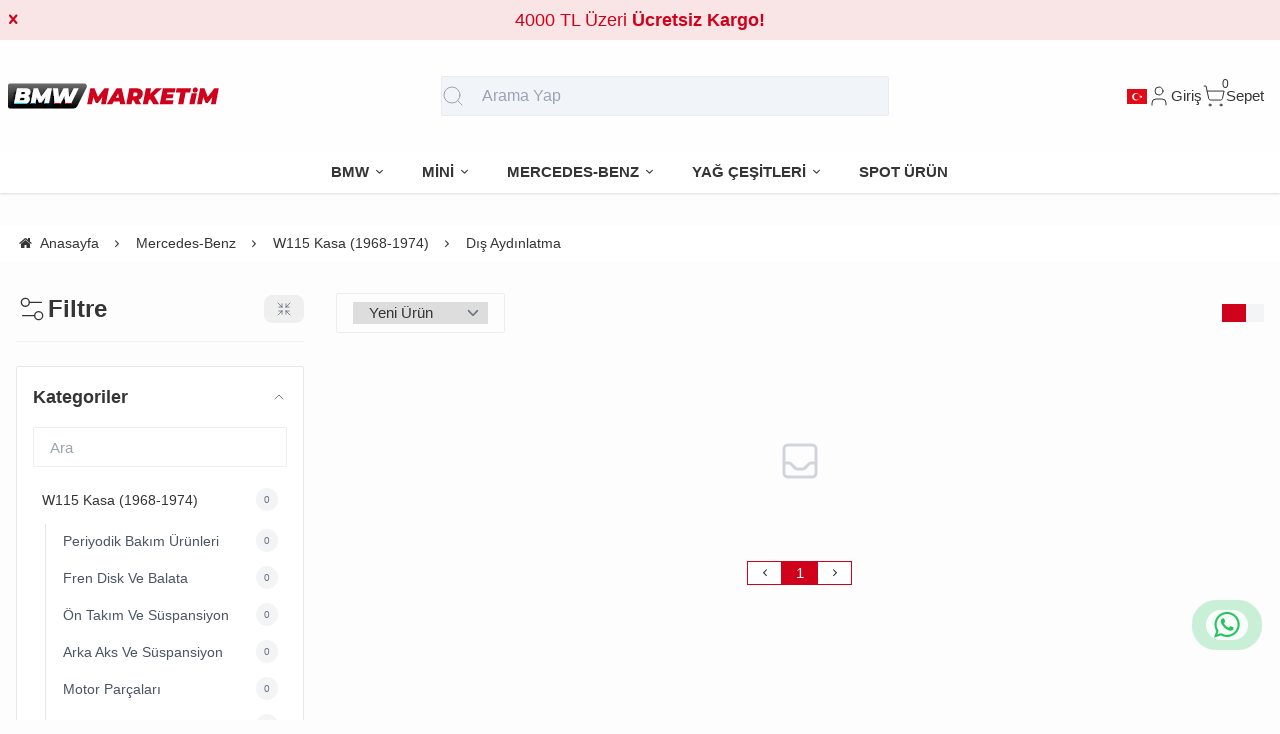

--- FILE ---
content_type: text/html; charset=UTF-8
request_url: https://www.bmwmarketim.com/dis-aydinlatma-38
body_size: 98731
content:
<!DOCTYPE html>
<html xmlns="http://www.w3.org/1999/xhtml" lang="tr" >

<head>
    <meta http-equiv="content-type" content="text/html; charset=utf-8" />
    <meta name="viewport" content="width=device-width, maximum-scale=1, minimum-scale=1, initial-scale=1, user-scalable=no" />
    <link href="/favicon.ico" rel="shortcut icon" />
    <link href="/service/loader/compressed/css/4/tr.css?rev=3262-575333" rel="stylesheet" />
    <title>Dış Aydınlatma - Bmw Marketim</title>
<meta name="keywords" content="Dış,Aydınlatma">
<meta name="description" content="Dış Aydınlatma">
<meta name="robots" content="index,follow">
<link rel="canonical" href="https://www.bmwmarketim.com/dis-aydinlatma-38" />
<meta property="og:image" content=""/>
            <meta property="og:image:width" content="300" />
        <meta property="og:image:height" content="300" />
        <meta property="og:type" content="website" />
        <meta property="og:title" content="" />
        <meta property="og:description" content="" />  
        <meta property="og:url" content="https://www.bmwmarketim.com/dis-aydinlatma-38" />
        <meta property="og:site_name" content="https://www.bmwmarketim.com" />
<meta name="google-site-verification" content="UR9f923dSh5qjS8Yvp9vL1X4kOfbUNqNuF1b10rj0CA" /><meta http-equiv="x-dns-prefetch-control" content="on" />
<link rel="dns-prefetch" href="https://cdn.eticaret.shop" />
    <link href="/data/image/setting/apple-touch-icon.png?rev=3262-575333" rel="icon" />
    <link href="/data/image/setting/apple-touch-icon.png?rev=3262-575333" rel="apple-touch-icon" />
        <script>
        var ON_PAGE_READY = [];
        var LANGUAGE = 'tr';
        var PAGE = {
            ID: parseInt("4"),
            TYPE: 'category',
            TABLE_ID: '2249',
            LINK: 'dis-aydinlatma-38'
        };
        var MEMBER = {
            ID: parseInt('0'),
            FULLNAME: '',
            EMAIL: '',
            CART_COUNT: parseInt('0'),
            IS_ADMIN: false        };
        var FLASH_MESSAGE = [];
        var SEP_THO = '.';
        var SEP_DEC = ',';
        var DEC_LENGTH = 2;
        var SCREEN_WIDTH = Math.max(window.screen.width, window.screen.availWidth);
        var SCREEN_SIZE = 'xs';
        if (SCREEN_WIDTH > 1023) {
            SCREEN_SIZE = 'lg';
        } else if (SCREEN_WIDTH > 639) {
            SCREEN_SIZE = 'sm';
        }
        var PHP_SIZE = 'lg';
        var IS_MOBILE = 0;
    </script>
</head>

<body class="body-tr">
    <div id="content" class="content-tr"><div class="w-full row-14 " ><div class="grid grid-cols-12 gap-4 md:gap-8 items-start"><div class="flex flex-wrap col-span-12">
<div id="block-1" class="w-full flex flex-wrap  block-wrapper page-block-1 page-rel-1  theme-default folder-header tpl-default e-default-default"><header class="w-full flex flex-wrap inset-x-0 shadow  mb-4 md:mb-8  z-40 bg-white/75 hover:bg-white group/header  sticky-header ">
            <div class="w-full bg-primary/10 text-primary relative hidden group-[.scrolled]/header:hidden text-base lg:text-lg" data-cookie-name="announcement">
            <div class="container">
                <div id="announcement-1" class="swiper" data-toggle="swiper" data-perview="all:1" data-margin="all:1" data-speed="1000" data-delay="5000">
                    <div class="swiper-wrapper">
                                                    <a href="bmw-5-serisi-f10-kasa-kalorifer-orta-havalandirma-izgarasi-ithal" class="py-1 md:py-1.5 swiper-slide inline-block text-center">
                                4000 TL Üzeri <b>Ücretsiz Kargo!</b>                            </a>
                                            </div>
                </div>
            </div>
            <div class="absolute end-4 inset-y-0 flex items-center justify-center cursor-pointer aspect-square z-10" data-toggle="set-cookie" data-time="1" data-value="1" data-target="announcement"> <i class="i-times"></i>
            </div>
        </div>
        <section class="w-full header-top z-10">
        <div class="container relative mx-auto flex flex-wrap md:flex-nowrap gap-x-2 md:gap-4 items-center justify-between p-2 group-[.scrolled]/header:!p-1">
            <span class="hamburger cursor-pointer md:!hidden" data-drawer-target="#drawer-mobile-menu">
                <i class="i-menu text-2xl"></i>
            </span>
            <a class="logo flex h-10 max-w-[130px] md:max-w-full md:h-20 lg:h-24  group-[.scrolled]/header:!h-16 duration-100" href="/" aria-label="system logo">
                <img src="/data/image/setting/logo.svg" alt="Logo" width="211" height="26">
            </a>
            <div class="relative w-full order-last md:order-none  hidden md:flex md:w-[555px]" id="search-wrapper" v-cloak>
                <div class="relative md:max-w-md mx-auto w-full">
                    <i class="z-10 absolute inset-y-0 start-3 flex items-center pointer-events-none text-gray-400">
                        <svg xmlns="http://www.w3.org/2000/svg" width="24" height="24" viewBox="0 0 24 24" fill="none" stroke="currentColor" stroke-width="1" stroke-linecap="round" stroke-linejoin="round" class="lucide lucide-search-icon lucide-search">
                            <circle cx="11" cy="11" r="8" />
                            <path d="m21 21-4.3-4.3" />
                        </svg>
                    </i>
                    <input type="text" name="search" id="search" autocomplete="off" placeholder="Arama Yap" class="form-control !text-base bg-slate-100 ps-10" data-url="/arama" v-model.trim="liveValue" @keyup="dynamicSearch" @keyup.enter="staticSearch">
                </div>
                <div class="w-full absolute top-full inset-x-0 max-w-3xl max-h-[700px] overflow-auto">
                    
<div class="wfull subfolder default_header_search_default">
<div class="w-full flex flex-wrap live-search-result " v-if="TOTAL>0">
    <ul class="w-full p-2 flex flex-wrap products bg-white/95 shadow" v-if="PRODUCTS.length">
        <li class="w-full flex" v-for="WORD in WORDS">
            <i class="i-arrow-right"></i>
            <a :href="WORD.LINK" class="w-full flex px-2 py-1 gap-2 md:gap-4 hover:underline hover:text-primary items-center cursor-pointer" @click="liveValue=WORD; staticSearch()">
                {{WORD}}
            </a>
        </li>
    </ul>
    <ul class="w-full p-2 flex flex-wrap products bg-white/95 shadow" v-if="PRODUCTS.length">
        <li class="w-full font-bold p-4">Ürünler</li>
        <li class="basis-full md:basis-6/12 p-2 " v-for="P in PRODUCTS">
            <a :href="P.LINK" class="w-full flex gap-2 md:gap-4 items-center hover:shadow-sm">
                <div class="image-inner max-w-[50px]" style="max-width: 46px;">
                    <img :src="P?.IMAGE?.SMALL" :alt="P.NAME" width="46" height="46" class="w-full h-full object-contain">
                </div>
                <div class="w-full flex flex-wrap flex-col text-sm">
                    <P class="line-clamp-2 hover:text-primary">{{P.NAME}}</P>
                    <div class="font-bold" v-if="P.PRICE>0">{{vat(P.PRICE,P.VAT)}}
                        ₺</div>
                </div>
            </a>
        </li>
    </ul>
</div>
<script>
    ON_PAGE_READY.push(() => {
        const searchAppOptions = {
            data() {
                return {
                    liveValue: '',
                    BRANDS: [],
                    CATEGORIES: [],
                    MODELS: [],
                    PRODUCTS: [],
                    WORDS: [],
                    TOTAL: 0
                };
            },
            methods: {
                dynamicSearch: function() {
                    let timer = null;
                    clearTimeout(timer);
                    timer = setTimeout(() => {
                        if (this.liveValue) {
                            $.ajax({
                                url: ESHOP.ENDPOINT.SEARCH_LIVE + encodeURIComponent(this.liveValue),
                                dataType: 'json',
                                success: (response) => {
                                    let dataList = 0;
                                    for (let key in dataList) {
                                        this[key] = typeof dataList[key] === 'object' ? [...dataList[key]] : dataList[key];
                                    }
                                }
                            });
                        } else {
                            this.clearSeach();
                        }
                    }, 250);
                },
                staticSearch() {
                    if (this.liveValue === '') {
                        return Message.notify(`Arama kelimesi boş olamaz.`, 0);
                    }
                    let url = getLink('q', encodeURIComponent(this.liveValue), $('#search-wrapper [name=search]').attr('data-url'));
                    window.location.href = url;
                },
                clearSeach() {
                    this.liveValue = '';
                    this.BRANDS = [];
                    this.CATEGORIES = [];
                    this.MODELS = [];
                    this.PRODUCTS = [];
                    this.TOTAL = 0;
                }
            },
            mounted() {
                document.addEventListener('click', (e) => {
                    let dom = e.target;
                    const parentDom = dom.closest('#search-wrapper');
                    if (parentDom == null) {
                        this.clearSeach();
                    }
                });
            }
        };
        MyVueApp('#search-wrapper', searchAppOptions, 0);
    })
</script>
</div>
                </div>
            </div>
            <div class="quick-links  flex items-center gap-3 lg:gap-4 px-2">
                <i class="cursor-pointer md:!hidden " onclick="$('#search-wrapper').toggleClass('hidden'); $('#search').focus()">
                    <svg xmlns="http://www.w3.org/2000/svg" width="24" height="24" viewBox="0 0 24 24" fill="none" stroke="currentColor" stroke-width="1" stroke-linecap="round" stroke-linejoin="round" class="lucide lucide-search-icon lucide-search">
                        <circle cx="11" cy="11" r="8" />
                        <path d="m21 21-4.3-4.3" />
                    </svg>
                </i>
                                    <div class="language-and-currency group relative">
                        <div class="w-full selecteds flex items-center cursor-pointer">
                            <img src="/img/default/flag/tr.svg" alt="flag" width="20" height="15" class="ms-2 hidden  md:flex ">
                            <div href="#" class="title hidden">tr -
                                TL (₺)</div>
                        </div>
                        <div class="w-48 absolute lg:translate-x-1/2 end-0 top-full hidden group-hover:block z-20 pt-10 text-sm">
                            <div class="w-full flex flex-col lg:p-5 bg-white rounded relative shadow-sm border after:absolute after:top-0 after:start-1/2 after:w-3 after:h-3 after:-translate-x-1/2 rtl:after:translate-x-1/2 after:-translate-y-1/2 after:rotate-45 after:bg-white after:border-t after:border-l">
                                                                    <div class="w-full flex flex-wrap mb-2 gap-2 lang">
                                        <label for="language-select" class="w-full">Dil</label>
                                        <select id="language-select" class="w-full form-control cursor-pointer" onchange="changeLang(this.value)">
                                                                                            <option selected value="tr">
                                                    Türkçe</option>
                                                                                            <option  value="en">
                                                    İngilizce</option>
                                                                                            <option  value="fr">
                                                    Fransızca</option>
                                                                                            <option  value="ar">
                                                    Arapça</option>
                                                                                            <option  value="es">
                                                    İspanyolca</option>
                                                                                    </select>
                                    </div>
                                                                                                    <div class="w-full flex flex-wrap mb-2 gap-2 curr">
                                        <label for="currency-select" class="w-full">Para</label>
                                        <select id="currency-select" class="w-full form-control cursor-pointer" onchange="changeCurrency(this.value)">
                                                                                            <option selected value="TL">
                                                    TL</option>
                                                                                            <option  value="USD">
                                                    USD</option>
                                                                                            <option  value="EUR">
                                                    EUR</option>
                                                                                    </select>
                                    </div>
                                                            </div>
                        </div>
                    </div>
                                <span class="account cursor-pointer group relative whitespace-nowrap inline-flex items-center gap-1">
                    <span class="inline-flex items-center gap-1">
                        <svg xmlns="http://www.w3.org/2000/svg" width="24" height="24" viewBox="0 0 24 24" fill="none" stroke="currentColor" stroke-width="1" stroke-linecap="round" stroke-linejoin="round" class="lucide lucide-user-icon lucide-user">
                            <path d="M19 21v-2a4 4 0 0 0-4-4H9a4 4 0 0 0-4 4v2" />
                            <circle cx="12" cy="7" r="4" />
                        </svg>
                        <span class="hidden  md:inline">                            Giriş</span>
                    </span>
                    <div class="w-48 absolute lg:translate-x-1/3 end-0 top-full hidden group-hover:block z-20 pt-10 text-sm">
                        <div class="w-full flex flex-col  gap-4  p-2.5 lg:p-5 bg-white rounded relative shadow-sm border after:absolute after:top-0 after:start-1/2 lg:after:w-3 lg:after:h-3 after:-translate-x-1/2 rtl:after:translate-x-1/2 after:-translate-y-1/2 after:rotate-45 after:bg-white after:border-t after:border-l">
                                                            <a href="/uye-giris" class="btn btn-primary">Giriş Yap</a>
                                <a href="/uye-kayit" class="btn btn-dark">Üye Ol</a>
                                                    </div>
                    </div>
                </span>
                <a href="/sepet" class="cursor-pointer whitespace-nowrap relative inline-flex items-center gap-1">
                    <span class="relative inline-flex items-center">
                        <span class="cart-count absolute top-0 right-0 text-xs translate-x-1/2 -translate-y-1/2">0</span>
                        <svg xmlns="http://www.w3.org/2000/svg" width="24" height="24" viewBox="0 0 24 24" fill="none" stroke="currentColor" stroke-width="1" stroke-linecap="round" stroke-linejoin="round" class="lucide lucide-shopping-cart-icon lucide-shopping-cart">
                            <circle cx="8" cy="21" r="1" />
                            <circle cx="19" cy="21" r="1" />
                            <path d="M2.05 2.05h2l2.66 12.42a2 2 0 0 0 2 1.58h9.78a2 2 0 0 0 1.95-1.57l1.65-7.43H5.12" />
                        </svg>
                    </span>
                    <span class="hidden   md:inline">Sepet</span>
                </a>
            </div>
        </div>
    </section>
    <nav class="w-full hidden md:flex justify-center items-center   group/nav bg-[inherit]">
        <ul class="w-full container flex justify-center items-center gap-2 relative menu-desktop-1 group/menu-desktop group-[.scrolled]/header:hidden group-[.scrolled-up]/nav:!flex ">
                                        <li class="flex   group ">
                    <a href="https://www.bmwmarketim.com/bmw-yedek-parca" target="_self" class=" p-3 lg:px-4 menu-first font-semibold border-b-2 border-transparent hover:border-primary flex items-center gap-2 relative leading-none text-[inherit]">
                        <span>BMW</span>  <i class="i-chevron-down"></i> </a>
                                            <div class="submenu-wrapper hidden group-hover:flex group-[:not(.active)]/menu-desktop:hidden flex-wrap shadow absolute inset-x-0 top-full z-10 p-6 xl:p-8 bg-white/95">
                            <div class="left-side columns-3   w-full lg:columns-5">
                                                                    <div class="w-full break-inside-avoid-column mb-1">
                                        <a href="https://www.bmwmarketim.com/1-serisi" target="_self" class="w-full inline-block py-1 px-2 font-medium  hover:text-primary ease-linear">1 Serisi Yedek Parçaları</a>
                                                                            </div>
                                                                    <div class="w-full break-inside-avoid-column mb-1">
                                        <a href="https://www.bmwmarketim.com/2-serisi" target="_self" class="w-full inline-block py-1 px-2 font-medium  hover:text-primary ease-linear">2 Serisi Yedek Parçaları</a>
                                                                            </div>
                                                                    <div class="w-full break-inside-avoid-column mb-1">
                                        <a href="https://www.bmwmarketim.com/3-serisi" target="_self" class="w-full inline-block py-1 px-2 font-medium  hover:text-primary ease-linear">3 Serisi Yedek Parçaları</a>
                                                                            </div>
                                                                    <div class="w-full break-inside-avoid-column mb-1">
                                        <a href="https://www.bmwmarketim.com/4-serisi" target="_self" class="w-full inline-block py-1 px-2 font-medium  hover:text-primary ease-linear">4 Serisi Yedek Parçaları</a>
                                                                            </div>
                                                                    <div class="w-full break-inside-avoid-column mb-1">
                                        <a href="https://www.bmwmarketim.com/5-serisi" target="_self" class="w-full inline-block py-1 px-2 font-medium  hover:text-primary ease-linear">5 Serisi Yedek Parçaları</a>
                                                                            </div>
                                                                    <div class="w-full break-inside-avoid-column mb-1">
                                        <a href="https://www.bmwmarketim.com/7-serisi" target="_self" class="w-full inline-block py-1 px-2 font-medium  hover:text-primary ease-linear">7 Serisi Yedek Parçaları</a>
                                                                            </div>
                                                                    <div class="w-full break-inside-avoid-column mb-1">
                                        <a href="https://www.bmwmarketim.com/x-serisi" target="_self" class="w-full inline-block py-1 px-2 font-medium  hover:text-primary ease-linear">X1 Serisi Yedek Parçaları</a>
                                                                            </div>
                                                                    <div class="w-full break-inside-avoid-column mb-1">
                                        <a href="https://www.bmwmarketim.com/i-serisi" target="_self" class="w-full inline-block py-1 px-2 font-medium  hover:text-primary ease-linear">İ Serisi</a>
                                                                            </div>
                                                                    <div class="w-full break-inside-avoid-column mb-1">
                                        <a href="https://www.bmwmarketim.com/x2-serisi-yedek-parcalari" target="_self" class="w-full inline-block py-1 px-2 font-medium  hover:text-primary ease-linear">X2 Serisi Yedek Parçaları</a>
                                                                            </div>
                                                                    <div class="w-full break-inside-avoid-column mb-1">
                                        <a href="https://www.bmwmarketim.com/x3-serisi-yedek-parcalari" target="_self" class="w-full inline-block py-1 px-2 font-medium  hover:text-primary ease-linear">X3 Serisi Yedek Parçaları</a>
                                                                            </div>
                                                                    <div class="w-full break-inside-avoid-column mb-1">
                                        <a href="https://www.bmwmarketim.com/x4-serisi-yedek-parcalari" target="_self" class="w-full inline-block py-1 px-2 font-medium  hover:text-primary ease-linear">X4 Serisi Yedek Parçaları</a>
                                                                            </div>
                                                                    <div class="w-full break-inside-avoid-column mb-1">
                                        <a href="https://www.bmwmarketim.com/x5-serisi-yedek-parcalari" target="_self" class="w-full inline-block py-1 px-2 font-medium  hover:text-primary ease-linear">X5 Serisi Yedek Parçaları</a>
                                                                            </div>
                                                                    <div class="w-full break-inside-avoid-column mb-1">
                                        <a href="https://www.bmwmarketim.com/x6-serisi-yedek-parcalari" target="_self" class="w-full inline-block py-1 px-2 font-medium  hover:text-primary ease-linear">X6 Serisi Yedek Parçaları</a>
                                                                            </div>
                                                            </div>
                                                    </div>
                                    </li>
                            <li class="flex   group ">
                    <a href="https://www.bmwmarketim.com/mini-yedek-parca" target="_self" class=" p-3 lg:px-4 menu-first font-semibold border-b-2 border-transparent hover:border-primary flex items-center gap-2 relative leading-none text-[inherit]">
                        <span>MİNİ </span>  <i class="i-chevron-down"></i> </a>
                                            <div class="submenu-wrapper hidden group-hover:flex group-[:not(.active)]/menu-desktop:hidden flex-wrap shadow absolute inset-x-0 top-full z-10 p-6 xl:p-8 bg-white/95">
                            <div class="left-side columns-3   w-full lg:columns-5">
                                                                    <div class="w-full break-inside-avoid-column mb-1">
                                        <a href="https://www.bmwmarketim.com/r50-coupe-2000-2006" target="_self" class="w-full inline-block py-1 px-2 font-medium  hover:text-primary ease-linear">R50 Coupe 2000-2006</a>
                                                                            </div>
                                                                    <div class="w-full break-inside-avoid-column mb-1">
                                        <a href="https://www.bmwmarketim.com/r52-cabrio-2002-2008" target="_self" class="w-full inline-block py-1 px-2 font-medium  hover:text-primary ease-linear">R52 Cabrio 2002-2008</a>
                                                                            </div>
                                                                    <div class="w-full break-inside-avoid-column mb-1">
                                        <a href="https://www.bmwmarketim.com/r53-cooper-s-2000-2006" target="_self" class="w-full inline-block py-1 px-2 font-medium  hover:text-primary ease-linear">R53 Cooper S 2000-2006</a>
                                                                            </div>
                                                                    <div class="w-full break-inside-avoid-column mb-1">
                                        <a href="https://www.bmwmarketim.com/r55-clubman-2009-2014" target="_self" class="w-full inline-block py-1 px-2 font-medium  hover:text-primary ease-linear">R55 Clubman 2009-2014</a>
                                                                            </div>
                                                                    <div class="w-full break-inside-avoid-column mb-1">
                                        <a href="https://www.bmwmarketim.com/r56-coupe-2005-2013" target="_self" class="w-full inline-block py-1 px-2 font-medium  hover:text-primary ease-linear">R56 Coupe 2005-2013</a>
                                                                            </div>
                                                                    <div class="w-full break-inside-avoid-column mb-1">
                                        <a href="https://www.bmwmarketim.com/r57-cabrio-2007-2010" target="_self" class="w-full inline-block py-1 px-2 font-medium  hover:text-primary ease-linear">R57 Cabrio 2007-2010</a>
                                                                            </div>
                                                                    <div class="w-full break-inside-avoid-column mb-1">
                                        <a href="https://www.bmwmarketim.com/r60-countryman-2010-2016" target="_self" class="w-full inline-block py-1 px-2 font-medium  hover:text-primary ease-linear">R60 Countryman 2010-2016</a>
                                                                            </div>
                                                                    <div class="w-full break-inside-avoid-column mb-1">
                                        <a href="https://www.bmwmarketim.com/f55-5-kapi-2013-2018" target="_self" class="w-full inline-block py-1 px-2 font-medium  hover:text-primary ease-linear">F55 5 Kapı 2013-2018</a>
                                                                            </div>
                                                                    <div class="w-full break-inside-avoid-column mb-1">
                                        <a href="https://www.bmwmarketim.com/f56-coupe-2013-2018" target="_self" class="w-full inline-block py-1 px-2 font-medium  hover:text-primary ease-linear">F56 Coupe 2013-2018</a>
                                                                            </div>
                                                            </div>
                                                    </div>
                                    </li>
                            <li class="flex   group ">
                    <a href="https://www.bmwmarketim.com/mercedes-benz" target="_self" class=" p-3 lg:px-4 menu-first font-semibold border-b-2 border-transparent hover:border-primary flex items-center gap-2 relative leading-none text-[inherit]">
                        <span>MERCEDES-BENZ</span>  <i class="i-chevron-down"></i> </a>
                                            <div class="submenu-wrapper hidden group-hover:flex group-[:not(.active)]/menu-desktop:hidden flex-wrap shadow absolute inset-x-0 top-full z-10 p-6 xl:p-8 bg-white/95">
                            <div class="left-side columns-3   w-full lg:columns-5">
                                                                    <div class="w-full break-inside-avoid-column mb-1">
                                        <a href="https://www.bmwmarketim.com/a-serisi" target="_self" class="w-full inline-block py-1 px-2 font-medium  hover:text-primary ease-linear">A Serisi Parçaları</a>
                                                                            </div>
                                                                    <div class="w-full break-inside-avoid-column mb-1">
                                        <a href="https://www.bmwmarketim.com/b-serisi" target="_self" class="w-full inline-block py-1 px-2 font-medium  hover:text-primary ease-linear">B Serisi Parçaları</a>
                                                                            </div>
                                                                    <div class="w-full break-inside-avoid-column mb-1">
                                        <a href="https://www.bmwmarketim.com/c-serisi" target="_self" class="w-full inline-block py-1 px-2 font-medium  hover:text-primary ease-linear">C Serisi Parçaları</a>
                                                                            </div>
                                                                    <div class="w-full break-inside-avoid-column mb-1">
                                        <a href="https://www.bmwmarketim.com/e-serisi-parcalari" target="_self" class="w-full inline-block py-1 px-2 font-medium  hover:text-primary ease-linear">E Serisi Parçaları</a>
                                                                            </div>
                                                                    <div class="w-full break-inside-avoid-column mb-1">
                                        <a href="https://www.bmwmarketim.com/cla-serisi-w117-2013-2017" target="_self" class="w-full inline-block py-1 px-2 font-medium  hover:text-primary ease-linear">CLA Serisi Parçaları</a>
                                                                            </div>
                                                                    <div class="w-full break-inside-avoid-column mb-1">
                                        <a href="https://www.bmwmarketim.com/clk-serisi-parcalari" target="_self" class="w-full inline-block py-1 px-2 font-medium  hover:text-primary ease-linear">CLK Serisi Parçaları</a>
                                                                            </div>
                                                                    <div class="w-full break-inside-avoid-column mb-1">
                                        <a href="https://www.bmwmarketim.com/cls-serisi-parcalari" target="_self" class="w-full inline-block py-1 px-2 font-medium  hover:text-primary ease-linear">CLS Serisi Parçaları</a>
                                                                            </div>
                                                                    <div class="w-full break-inside-avoid-column mb-1">
                                        <a href="https://www.bmwmarketim.com/gla-serisi-parcalari" target="_self" class="w-full inline-block py-1 px-2 font-medium  hover:text-primary ease-linear">GLA Serisi Parçaları</a>
                                                                            </div>
                                                                    <div class="w-full break-inside-avoid-column mb-1">
                                        <a href="https://www.bmwmarketim.com/glb-serisi-yedek-parcalari" target="_self" class="w-full inline-block py-1 px-2 font-medium  hover:text-primary ease-linear">GLB Serisi Parçaları</a>
                                                                            </div>
                                                                    <div class="w-full break-inside-avoid-column mb-1">
                                        <a href="https://www.bmwmarketim.com/glc-serisi-yedek-parcalari" target="_self" class="w-full inline-block py-1 px-2 font-medium  hover:text-primary ease-linear">GLC Serisi Parçaları</a>
                                                                            </div>
                                                                    <div class="w-full break-inside-avoid-column mb-1">
                                        <a href="https://www.bmwmarketim.com/glk-serisi-x204-2008-2015" target="_self" class="w-full inline-block py-1 px-2 font-medium  hover:text-primary ease-linear">GLK Serisi Parçaları</a>
                                                                            </div>
                                                                    <div class="w-full break-inside-avoid-column mb-1">
                                        <a href="https://www.bmwmarketim.com/ml-serisi-yedek-parcalari" target="_self" class="w-full inline-block py-1 px-2 font-medium  hover:text-primary ease-linear">ML Serisi Parçaları</a>
                                                                            </div>
                                                                    <div class="w-full break-inside-avoid-column mb-1">
                                        <a href="https://www.bmwmarketim.com/s-serisi" target="_self" class="w-full inline-block py-1 px-2 font-medium  hover:text-primary ease-linear">S Serisi Parçaları</a>
                                                                            </div>
                                                                    <div class="w-full break-inside-avoid-column mb-1">
                                        <a href="https://www.bmwmarketim.com/sprinter-serisi-yedek-parcalari" target="_self" class="w-full inline-block py-1 px-2 font-medium  hover:text-primary ease-linear">Sprinter Serisi Yedek Parçaları</a>
                                                                            </div>
                                                                    <div class="w-full break-inside-avoid-column mb-1">
                                        <a href="https://www.bmwmarketim.com/vito-serisi-yedek-parcalari" target="_self" class="w-full inline-block py-1 px-2 font-medium  hover:text-primary ease-linear">Vito Serisi Yedek Parçaları</a>
                                                                            </div>
                                                                    <div class="w-full break-inside-avoid-column mb-1">
                                        <a href="https://www.bmwmarketim.com/vaneo-w414-2002-2005" target="_self" class="w-full inline-block py-1 px-2 font-medium  hover:text-primary ease-linear">Vaneo W414 (2002-2005)</a>
                                                                            </div>
                                                                    <div class="w-full break-inside-avoid-column mb-1">
                                        <a href="https://www.bmwmarketim.com/x-serisi-w470-2017" target="_self" class="w-full inline-block py-1 px-2 font-medium  hover:text-primary ease-linear">X Serisi W470 2017-</a>
                                                                            </div>
                                                                    <div class="w-full break-inside-avoid-column mb-1">
                                        <a href="https://www.bmwmarketim.com/w115-kasa-1968-1974" target="_self" class="w-full inline-block py-1 px-2 font-medium  hover:text-primary ease-linear">W115 Kasa (1968-1974)</a>
                                                                            </div>
                                                                    <div class="w-full break-inside-avoid-column mb-1">
                                        <a href="https://www.bmwmarketim.com/w123-kasa-1976-1984" target="_self" class="w-full inline-block py-1 px-2 font-medium  hover:text-primary ease-linear">W123 Kasa (1976-1984)</a>
                                                                            </div>
                                                                    <div class="w-full break-inside-avoid-column mb-1">
                                        <a href="https://www.bmwmarketim.com/w124-kasa-1984-1995" target="_self" class="w-full inline-block py-1 px-2 font-medium  hover:text-primary ease-linear">W124 Kasa (1984-1995)</a>
                                                                            </div>
                                                                    <div class="w-full break-inside-avoid-column mb-1">
                                        <a href="https://www.bmwmarketim.com/w126-kasa-1979-1991" target="_self" class="w-full inline-block py-1 px-2 font-medium  hover:text-primary ease-linear">W126 Kasa (1979-1991)</a>
                                                                            </div>
                                                                    <div class="w-full break-inside-avoid-column mb-1">
                                        <a href="https://www.bmwmarketim.com/w201-kasa-1982-1993" target="_self" class="w-full inline-block py-1 px-2 font-medium  hover:text-primary ease-linear">W201 Kasa (1982-1993)</a>
                                                                            </div>
                                                            </div>
                                                    </div>
                                    </li>
                            <li class="flex   group ">
                    <a href="https://www.bmwmarketim.com/yag-cesitleri" target="_self" class=" p-3 lg:px-4 menu-first font-semibold border-b-2 border-transparent hover:border-primary flex items-center gap-2 relative leading-none text-[inherit]">
                        <span>YAĞ ÇEŞİTLERİ</span>  <i class="i-chevron-down"></i> </a>
                                            <div class="submenu-wrapper hidden group-hover:flex group-[:not(.active)]/menu-desktop:hidden flex-wrap shadow absolute inset-x-0 top-full z-10 p-6 xl:p-8 bg-white/95">
                            <div class="left-side columns-3   w-full lg:columns-5">
                                                                    <div class="w-full break-inside-avoid-column mb-1">
                                        <a href="https://www.bmwmarketim.com/motul-yag" target="_self" class="w-full inline-block py-1 px-2 font-medium  hover:text-primary ease-linear">Motul</a>
                                                                            </div>
                                                                    <div class="w-full break-inside-avoid-column mb-1">
                                        <a href="https://www.bmwmarketim.com/liqui-moly-2" target="_self" class="w-full inline-block py-1 px-2 font-medium  hover:text-primary ease-linear">Liqui Moly</a>
                                                                            </div>
                                                            </div>
                                                    </div>
                                    </li>
                            <li class="flex  ">
                    <a href="https://www.bmwmarketim.com/spot-urun" target="_self" class=" p-3 lg:px-4 menu-first font-semibold border-b-2 border-transparent hover:border-primary flex items-center gap-2 relative leading-none text-[inherit]">
                        <span>SPOT ÜRÜN</span>  </a>
                                    </li>
                    </ul>
    </nav>
</header>

<div class="wfull subfolder default_header_menumobile_default">
<!-- drawer mobile menu -->
<div data-drawer-hide="#drawer-mobile-menu" class="backdrop hidden"></div>
<div id="drawer-mobile-menu" class="drawer">
    <div class="w-full mb-4 close" data-drawer-hide="#drawer-mobile-menu">
        <span class="flex justify-between items-center px-2 py-6 font-bold text-primary text-2xl relative">Menü<i class="i-times cursor-pointer w-12 h-full  inset-y-0 end-0 absolute"></i></span>
    </div>
    <div class="overflow-y-auto relative h-full">
        <ul class="space-y-2 font-medium h-full  overflow-auto menu-mobile-1">
                            <li class="flex flex-wrap ">
                                            <a href="https://www.bmwmarketim.com/spot-urun" target="_self" class=" w-full flex justify-between p-2 menu-first font-semibold hover:underline hover:bg-gray-50">
                            SPOT ÜRÜN </a>
                                    </li>
                            <li class="flex flex-wrap  group ">
                                            <span href="https://www.bmwmarketim.com/yag-cesitleri" data-drawer-target="#drawer-mobile-menu1" class="w-full cursor-pointer  flex justify-between p-2 menu-first font-semibold hover:bg-gray-50"><span>MOTUL</span>
                             <i class="i-chevron-right"></i> </span>
                        <ul class="w-full h-full px-2 flex flex-wrap content-start space-y-2 font-normal drawer absolute inset-0 bg-white overflow-auto " id="drawer-mobile-menu1">
                            <li data-drawer-hide="#drawer-mobile-menu1" class="py-1 text-primary font-bold w-full cursor-pointer border-b border-primary text-lg sticky top-0 bg-white">
                                <i class="i-chevron-left"></i> <span>MOTUL</span>
                            </li>
                                                            <li class="w-full">
                                                                            <a href="https://www.bmwmarketim.com/motul-yag" target="_self" class="w-full flex justify-between p-2 menu-first font-semibold hover:underline hover:bg-gray-50">Motul</a>
                                                                    </li>
                                                            <li class="w-full">
                                                                            <a href="https://www.bmwmarketim.com/liqui-moly-2" target="_self" class="w-full flex justify-between p-2 menu-first font-semibold hover:underline hover:bg-gray-50">Liqui Moly</a>
                                                                    </li>
                                                        <li class="w-full">
                                <a href="https://www.bmwmarketim.com/yag-cesitleri" target="_self" class="w-full flex justify-between p-2 menu-first font-semibold hover:underline hover:bg-gray-50 text-primary">Tümünü Gör</a>
                            </li>
                        </ul>
                                    </li>
                            <li class="flex flex-wrap  group ">
                                            <span href="https://www.bmwmarketim.com/mercedes-benz" data-drawer-target="#drawer-mobile-menu2" class="w-full cursor-pointer  flex justify-between p-2 menu-first font-semibold hover:bg-gray-50"><span>MERCEDES-BENZ</span>
                             <i class="i-chevron-right"></i> </span>
                        <ul class="w-full h-full px-2 flex flex-wrap content-start space-y-2 font-normal drawer absolute inset-0 bg-white overflow-auto " id="drawer-mobile-menu2">
                            <li data-drawer-hide="#drawer-mobile-menu2" class="py-1 text-primary font-bold w-full cursor-pointer border-b border-primary text-lg sticky top-0 bg-white">
                                <i class="i-chevron-left"></i> <span>MERCEDES-BENZ</span>
                            </li>
                                                            <li class="w-full">
                                                                            <a href="https://www.bmwmarketim.com/a-serisi" target="_self" class="w-full flex justify-between p-2 menu-first font-semibold hover:underline hover:bg-gray-50">A Serisi Parçaları</a>
                                                                    </li>
                                                            <li class="w-full">
                                                                            <a href="https://www.bmwmarketim.com/b-serisi" target="_self" class="w-full flex justify-between p-2 menu-first font-semibold hover:underline hover:bg-gray-50">B Serisi Parçaları</a>
                                                                    </li>
                                                            <li class="w-full">
                                                                            <a href="https://www.bmwmarketim.com/c-serisi" target="_self" class="w-full flex justify-between p-2 menu-first font-semibold hover:underline hover:bg-gray-50">C Serisi Parçaları</a>
                                                                    </li>
                                                            <li class="w-full">
                                                                            <a href="https://www.bmwmarketim.com/e-serisi-parcalari" target="_self" class="w-full flex justify-between p-2 menu-first font-semibold hover:underline hover:bg-gray-50">E Serisi Parçaları</a>
                                                                    </li>
                                                            <li class="w-full">
                                                                            <a href="https://www.bmwmarketim.com/cla-serisi-w117-2013-2017" target="_self" class="w-full flex justify-between p-2 menu-first font-semibold hover:underline hover:bg-gray-50">CLA Serisi Parçaları</a>
                                                                    </li>
                                                            <li class="w-full">
                                                                            <a href="https://www.bmwmarketim.com/clk-serisi-parcalari" target="_self" class="w-full flex justify-between p-2 menu-first font-semibold hover:underline hover:bg-gray-50">CLK Serisi Parçaları</a>
                                                                    </li>
                                                            <li class="w-full">
                                                                            <a href="https://www.bmwmarketim.com/cls-serisi-parcalari" target="_self" class="w-full flex justify-between p-2 menu-first font-semibold hover:underline hover:bg-gray-50">CLS Serisi Parçaları</a>
                                                                    </li>
                                                            <li class="w-full">
                                                                            <a href="https://www.bmwmarketim.com/gla-serisi-parcalari" target="_self" class="w-full flex justify-between p-2 menu-first font-semibold hover:underline hover:bg-gray-50">GLA Serisi Parçaları</a>
                                                                    </li>
                                                            <li class="w-full">
                                                                            <a href="https://www.bmwmarketim.com/glb-serisi-yedek-parcalari" target="_self" class="w-full flex justify-between p-2 menu-first font-semibold hover:underline hover:bg-gray-50">GLB Serisi Parçaları</a>
                                                                    </li>
                                                            <li class="w-full">
                                                                            <a href="https://www.bmwmarketim.com/glc-serisi-yedek-parcalari" target="_self" class="w-full flex justify-between p-2 menu-first font-semibold hover:underline hover:bg-gray-50">GLC Serisi Parçaları</a>
                                                                    </li>
                                                            <li class="w-full">
                                                                            <a href="https://www.bmwmarketim.com/glk-serisi-x204-2008-2015" target="_self" class="w-full flex justify-between p-2 menu-first font-semibold hover:underline hover:bg-gray-50">GLK Serisi Parçaları</a>
                                                                    </li>
                                                            <li class="w-full">
                                                                            <a href="https://www.bmwmarketim.com/ml-serisi-yedek-parcalari" target="_self" class="w-full flex justify-between p-2 menu-first font-semibold hover:underline hover:bg-gray-50">ML Serisi Parçaları</a>
                                                                    </li>
                                                            <li class="w-full">
                                                                            <a href="https://www.bmwmarketim.com/s-serisi" target="_self" class="w-full flex justify-between p-2 menu-first font-semibold hover:underline hover:bg-gray-50">S Serisi Parçaları</a>
                                                                    </li>
                                                            <li class="w-full">
                                                                            <a href="https://www.bmwmarketim.com/sprinter-serisi-yedek-parcalari" target="_self" class="w-full flex justify-between p-2 menu-first font-semibold hover:underline hover:bg-gray-50">Sprinter Serisi Yedek Parçaları</a>
                                                                    </li>
                                                            <li class="w-full">
                                                                            <a href="https://www.bmwmarketim.com/vito-serisi-yedek-parcalari" target="_self" class="w-full flex justify-between p-2 menu-first font-semibold hover:underline hover:bg-gray-50">Vito Serisi Yedek Parçaları</a>
                                                                    </li>
                                                            <li class="w-full">
                                                                            <a href="https://www.bmwmarketim.com/vaneo-w414-2002-2005" target="_self" class="w-full flex justify-between p-2 menu-first font-semibold hover:underline hover:bg-gray-50">Vaneo W414 (2002-2005)</a>
                                                                    </li>
                                                            <li class="w-full">
                                                                            <a href="https://www.bmwmarketim.com/x-serisi-w470-2017" target="_self" class="w-full flex justify-between p-2 menu-first font-semibold hover:underline hover:bg-gray-50">X Serisi W470 2017-</a>
                                                                    </li>
                                                            <li class="w-full">
                                                                            <a href="https://www.bmwmarketim.com/w115-kasa-1968-1974" target="_self" class="w-full flex justify-between p-2 menu-first font-semibold hover:underline hover:bg-gray-50">W115 Kasa (1968-1974)</a>
                                                                    </li>
                                                            <li class="w-full">
                                                                            <a href="https://www.bmwmarketim.com/w123-kasa-1976-1984" target="_self" class="w-full flex justify-between p-2 menu-first font-semibold hover:underline hover:bg-gray-50">W123 Kasa (1976-1984)</a>
                                                                    </li>
                                                            <li class="w-full">
                                                                            <a href="https://www.bmwmarketim.com/w124-kasa-1984-1995" target="_self" class="w-full flex justify-between p-2 menu-first font-semibold hover:underline hover:bg-gray-50">W124 Kasa (1984-1995)</a>
                                                                    </li>
                                                            <li class="w-full">
                                                                            <a href="https://www.bmwmarketim.com/w126-kasa-1979-1991" target="_self" class="w-full flex justify-between p-2 menu-first font-semibold hover:underline hover:bg-gray-50">W126 Kasa (1979-1991)</a>
                                                                    </li>
                                                            <li class="w-full">
                                                                            <a href="https://www.bmwmarketim.com/w201-kasa-1982-1993" target="_self" class="w-full flex justify-between p-2 menu-first font-semibold hover:underline hover:bg-gray-50">W201 Kasa (1982-1993)</a>
                                                                    </li>
                                                        <li class="w-full">
                                <a href="https://www.bmwmarketim.com/mercedes-benz" target="_self" class="w-full flex justify-between p-2 menu-first font-semibold hover:underline hover:bg-gray-50 text-primary">Tümünü Gör</a>
                            </li>
                        </ul>
                                    </li>
                            <li class="flex flex-wrap  group ">
                                            <span href="https://www.bmwmarketim.com/mini-yedek-parca" data-drawer-target="#drawer-mobile-menu3" class="w-full cursor-pointer  flex justify-between p-2 menu-first font-semibold hover:bg-gray-50"><span>MİNİ</span>
                             <i class="i-chevron-right"></i> </span>
                        <ul class="w-full h-full px-2 flex flex-wrap content-start space-y-2 font-normal drawer absolute inset-0 bg-white overflow-auto " id="drawer-mobile-menu3">
                            <li data-drawer-hide="#drawer-mobile-menu3" class="py-1 text-primary font-bold w-full cursor-pointer border-b border-primary text-lg sticky top-0 bg-white">
                                <i class="i-chevron-left"></i> <span>MİNİ</span>
                            </li>
                                                            <li class="w-full">
                                                                            <a href="https://www.bmwmarketim.com/r50-coupe-2000-2006" target="_self" class="w-full flex justify-between p-2 menu-first font-semibold hover:underline hover:bg-gray-50">R50 Coupe 2000-2006</a>
                                                                    </li>
                                                            <li class="w-full">
                                                                            <a href="https://www.bmwmarketim.com/r52-cabrio-2002-2008" target="_self" class="w-full flex justify-between p-2 menu-first font-semibold hover:underline hover:bg-gray-50">R52 Cabrio 2002-2008</a>
                                                                    </li>
                                                            <li class="w-full">
                                                                            <a href="https://www.bmwmarketim.com/r53-cooper-s-2000-2006" target="_self" class="w-full flex justify-between p-2 menu-first font-semibold hover:underline hover:bg-gray-50">R53 Cooper S 2000-2006</a>
                                                                    </li>
                                                            <li class="w-full">
                                                                            <a href="https://www.bmwmarketim.com/r55-clubman-2009-2014" target="_self" class="w-full flex justify-between p-2 menu-first font-semibold hover:underline hover:bg-gray-50">R55 Clubman 2009-2014</a>
                                                                    </li>
                                                            <li class="w-full">
                                                                            <a href="https://www.bmwmarketim.com/r56-coupe-2005-2013" target="_self" class="w-full flex justify-between p-2 menu-first font-semibold hover:underline hover:bg-gray-50">R56 Coupe 2005-2013</a>
                                                                    </li>
                                                            <li class="w-full">
                                                                            <a href="https://www.bmwmarketim.com/r57-cabrio-2007-2010" target="_self" class="w-full flex justify-between p-2 menu-first font-semibold hover:underline hover:bg-gray-50">R57 Cabrio 2007-2010</a>
                                                                    </li>
                                                            <li class="w-full">
                                                                            <a href="https://www.bmwmarketim.com/r60-countryman-2010-2016" target="_self" class="w-full flex justify-between p-2 menu-first font-semibold hover:underline hover:bg-gray-50">R60 Countryman 2010-2016</a>
                                                                    </li>
                                                            <li class="w-full">
                                                                            <a href="https://www.bmwmarketim.com/f55-5-kapi-2013-2018" target="_self" class="w-full flex justify-between p-2 menu-first font-semibold hover:underline hover:bg-gray-50">F55 5 Kapı 2013-2018</a>
                                                                    </li>
                                                            <li class="w-full">
                                                                            <a href="https://www.bmwmarketim.com/f56-coupe-2013-2018" target="_self" class="w-full flex justify-between p-2 menu-first font-semibold hover:underline hover:bg-gray-50">F56 Coupe 2013-2018</a>
                                                                    </li>
                                                        <li class="w-full">
                                <a href="https://www.bmwmarketim.com/mini-yedek-parca" target="_self" class="w-full flex justify-between p-2 menu-first font-semibold hover:underline hover:bg-gray-50 text-primary">Tümünü Gör</a>
                            </li>
                        </ul>
                                    </li>
                            <li class="flex flex-wrap  group ">
                                            <span href="https://www.bmwmarketim.com/bmw-yedek-parca" data-drawer-target="#drawer-mobile-menu4" class="w-full cursor-pointer  flex justify-between p-2 menu-first font-semibold hover:bg-gray-50"><span>BMW</span>
                             <i class="i-chevron-right"></i> </span>
                        <ul class="w-full h-full px-2 flex flex-wrap content-start space-y-2 font-normal drawer absolute inset-0 bg-white overflow-auto " id="drawer-mobile-menu4">
                            <li data-drawer-hide="#drawer-mobile-menu4" class="py-1 text-primary font-bold w-full cursor-pointer border-b border-primary text-lg sticky top-0 bg-white">
                                <i class="i-chevron-left"></i> <span>BMW</span>
                            </li>
                                                            <li class="w-full">
                                                                            <a href="https://www.bmwmarketim.com/1-serisi" target="_self" class="w-full flex justify-between p-2 menu-first font-semibold hover:underline hover:bg-gray-50">1 Serisi Yedek Parçaları</a>
                                                                    </li>
                                                            <li class="w-full">
                                                                            <a href="https://www.bmwmarketim.com/2-serisi" target="_self" class="w-full flex justify-between p-2 menu-first font-semibold hover:underline hover:bg-gray-50">2 Serisi Yedek Parçaları</a>
                                                                    </li>
                                                            <li class="w-full">
                                                                            <a href="https://www.bmwmarketim.com/3-serisi" target="_self" class="w-full flex justify-between p-2 menu-first font-semibold hover:underline hover:bg-gray-50">3 Serisi Yedek Parçaları</a>
                                                                    </li>
                                                            <li class="w-full">
                                                                            <a href="https://www.bmwmarketim.com/4-serisi" target="_self" class="w-full flex justify-between p-2 menu-first font-semibold hover:underline hover:bg-gray-50">4 Serisi Yedek Parçaları</a>
                                                                    </li>
                                                            <li class="w-full">
                                                                            <a href="https://www.bmwmarketim.com/5-serisi" target="_self" class="w-full flex justify-between p-2 menu-first font-semibold hover:underline hover:bg-gray-50">5 Serisi Yedek Parçaları</a>
                                                                    </li>
                                                            <li class="w-full">
                                                                            <a href="https://www.bmwmarketim.com/7-serisi" target="_self" class="w-full flex justify-between p-2 menu-first font-semibold hover:underline hover:bg-gray-50">7 Serisi Yedek Parçaları</a>
                                                                    </li>
                                                            <li class="w-full">
                                                                            <a href="https://www.bmwmarketim.com/x-serisi" target="_self" class="w-full flex justify-between p-2 menu-first font-semibold hover:underline hover:bg-gray-50">X1 Serisi Yedek Parçaları</a>
                                                                    </li>
                                                            <li class="w-full">
                                                                            <a href="https://www.bmwmarketim.com/i-serisi" target="_self" class="w-full flex justify-between p-2 menu-first font-semibold hover:underline hover:bg-gray-50">İ Serisi</a>
                                                                    </li>
                                                            <li class="w-full">
                                                                            <a href="https://www.bmwmarketim.com/x2-serisi-yedek-parcalari" target="_self" class="w-full flex justify-between p-2 menu-first font-semibold hover:underline hover:bg-gray-50">X2 Serisi Yedek Parçaları</a>
                                                                    </li>
                                                            <li class="w-full">
                                                                            <a href="https://www.bmwmarketim.com/x3-serisi-yedek-parcalari" target="_self" class="w-full flex justify-between p-2 menu-first font-semibold hover:underline hover:bg-gray-50">X3 Serisi Yedek Parçaları</a>
                                                                    </li>
                                                            <li class="w-full">
                                                                            <a href="https://www.bmwmarketim.com/x4-serisi-yedek-parcalari" target="_self" class="w-full flex justify-between p-2 menu-first font-semibold hover:underline hover:bg-gray-50">X4 Serisi Yedek Parçaları</a>
                                                                    </li>
                                                            <li class="w-full">
                                                                            <a href="https://www.bmwmarketim.com/x5-serisi-yedek-parcalari" target="_self" class="w-full flex justify-between p-2 menu-first font-semibold hover:underline hover:bg-gray-50">X5 Serisi Yedek Parçaları</a>
                                                                    </li>
                                                            <li class="w-full">
                                                                            <a href="https://www.bmwmarketim.com/x6-serisi-yedek-parcalari" target="_self" class="w-full flex justify-between p-2 menu-first font-semibold hover:underline hover:bg-gray-50">X6 Serisi Yedek Parçaları</a>
                                                                    </li>
                                                        <li class="w-full">
                                <a href="https://www.bmwmarketim.com/bmw-yedek-parca" target="_self" class="w-full flex justify-between p-2 menu-first font-semibold hover:underline hover:bg-gray-50 text-primary">Tümünü Gör</a>
                            </li>
                        </ul>
                                    </li>
                        <li class="w-full flex gap-4 py-2">
                <a href="/uye-giris" class="w-full btn btn-primary">
                                        Giriş Yap</a>
                <a href="/uye-kayit " class="w-full btn btn-dark"> Üye Ol</a>
            </li>
        </ul>
    </div>
</div>
</div>

<div class="wfull subfolder default_header_info_default">
    <div class="fixed right-8 bottom-20 z-40 text-success rounded-full system-whatsapp-button">
        <div class="relative">
            <span class="animate-ping absolute inline-flex h-full w-full rounded-full bg-success opacity-75 -z-10"></span>
            <span onclick="goWhatsapp()" target="_blank" class="flex cursor-pointer" aria-label="whatsapp icon">
                <i class="i-whatsapp text-3xl aspect-square bg-white/90 overflow-hidden rounded-full"></i>
            </span>
        </div>
    </div>
    <script>
        function goWhatsapp() {
            let url = PAGE.ID == 2 ? window.location.href : '';
            let apiLink= `https://${IS_MOBILE ? 'api' : 'web'}.whatsapp.com/send?phone=+905336572938&text=Merhaba `+ url;
            window.open(apiLink, "_blank")
        }
    </script>
<i class="scroll-top i-arrow-up fixed end-8 bottom-4 bg-primary text-white w-10 h-10 text-lg flex items-center justify-center z-50 cursor-pointer invisible"></i>
<script>
    document.querySelector('.scroll-top')?.addEventListener('click', function() {
        scroll({
            top: 0,
            behavior: 'smooth'
        });
    });
</script>
</div>
</div><div id="block-31" class="w-full flex flex-wrap  block-wrapper page-block-38 page-rel-31  theme-default folder-navigation tpl-default e-default-default"><section class="w-full bg-light-light mb-4 md:mb-8" >
    <nav class="flex container" aria-label="Breadcrumb" itemscope= itemtype="http://schema.org/BreadcrumbList">
        <ol class="breadcrumb inline-flex items-center space-x-1 md:space-x-2 overflow-auto">
            <li class="inline-flex items-center" itemprop="itemListElement" itemscope itemtype="http://schema.org/ListItem">
                <a itemprop="item" href="/" class="inline-flex items-center text-sm py-2 space-x-1 whitespace-nowrap">
                    <i class="i-home"></i>
                    <span itemprop="name">Anasayfa</span>
                </a>
                <meta itemprop="position" content="1" />
            </li>
                            <li itemprop="itemListElement" itemtype="http://schema.org/ListItem">
                    <div class="flex items-center">
                        <i class="i-chevron-right"></i>
                        <a itemprop="item" href="https://www.bmwmarketim.com/mercedes-benz" title="Mercedes-Benz"
                            class="ms-1 text-sm md:ms-2 py-2 whitespace-nowrap ">
                            <span itemprop="name">Mercedes-Benz</span>
                        </a>
                    </div>
                    <meta itemprop="position" content="2" />
                </li>
                            <li itemprop="itemListElement" itemtype="http://schema.org/ListItem">
                    <div class="flex items-center">
                        <i class="i-chevron-right"></i>
                        <a itemprop="item" href="https://www.bmwmarketim.com/w115-kasa-1968-1974" title="W115 Kasa (1968-1974)"
                            class="ms-1 text-sm md:ms-2 py-2 whitespace-nowrap ">
                            <span itemprop="name">W115 Kasa (1968-1974)</span>
                        </a>
                    </div>
                    <meta itemprop="position" content="3" />
                </li>
                            <li itemprop="itemListElement" itemtype="http://schema.org/ListItem">
                    <div class="flex items-center">
                        <i class="i-chevron-right"></i>
                        <a itemprop="item" href="https://www.bmwmarketim.com/dis-aydinlatma-38" title="Dış Aydınlatma"
                            class="ms-1 text-sm md:ms-2 py-2 whitespace-nowrap  font-medium pointer-events-none ">
                            <span itemprop="name">Dış Aydınlatma</span>
                        </a>
                    </div>
                    <meta itemprop="position" content="4" />
                </li>
                    </ol>
    </nav>
</section></div><div id="block-32" class="w-full flex flex-wrap  block-wrapper page-block-37 page-rel-32  theme-default folder-category tpl-grid e-default-grid"></div>
</div></div></div>
<div class="w-full row-15 item-start" ><div class="eshop-container"><div class="grid grid-cols-12 gap-4 md:gap-8 items-start"><div class="flex flex-wrap col-span-12 md:col-span-3 lg:col-span-3">
<div id="block-33" class="w-full flex flex-wrap  block-wrapper page-block-7 page-rel-33  theme-default folder-filter tpl-default e-default-default"><div data-drawer-hide="#drawer-mobile-filter" class="backdrop hidden"></div>
<div class="w-full mb-6 lg-12 " id="drawer-mobile-filter">
	<div id="app" class="w-full flex min-h-screen" v-cloak>
		<aside class="w-full space-y-6 relative" :id="'filter' + blockId">
			<div class="border-b border-gray-100 pb-4 inline-flex gap-2 items-center justify-between w-full">
									<div class="inline-flex gap-2">
						<svg xmlns="http://www.w3.org/2000/svg" width="32" height="32" viewBox="0 0 24 24" fill="none" stroke="currentColor" stroke-width="1" stroke-linecap="round" stroke-linejoin="round" class="lucide lucide-settings2-icon lucide-settings-2">
							<path d="M14 17H5" />
							<path d="M19 7h-9" />
							<circle cx="17" cy="17" r="3" />
							<circle cx="7" cy="7" r="3" />
						</svg>
						<h2 class="text-xl lg:text-2xl font-bold">Filtre</h2>
					</div>
								<button @click="toggleAllGroups" class="flex items-center gap-1 px-3 py-1.5 text-sm text-gray-600 hover:text-gray-900 hover:bg-gray-100 rounded-lg transition" title="Tümünü Aç/Kapat">
					<span v-if="allExpanded">
						<svg xmlns="http://www.w3.org/2000/svg" width="16" height="16" viewBox="0 0 24 24" fill="none" stroke="currentColor" stroke-width="1" stroke-linecap="round" stroke-linejoin="round" class="lucide lucide-shrink-icon lucide-shrink">
							<path d="m15 15 6 6m-6-6v4.8m0-4.8h4.8" />
							<path d="M9 19.8V15m0 0H4.2M9 15l-6 6" />
							<path d="M15 4.2V9m0 0h4.8M15 9l6-6" />
							<path d="M9 4.2V9m0 0H4.2M9 9 3 3" />
						</svg>
					</span>
					<span v-else>
						<svg xmlns="http://www.w3.org/2000/svg" width="16" height="16" viewBox="0 0 24 24" fill="none" stroke="currentColor" stroke-width="1" stroke-linecap="round" stroke-linejoin="round" class="lucide lucide-expand-icon lucide-expand">
							<path d="m15 15 6 6" />
							<path d="m15 9 6-6" />
							<path d="M21 16v5h-5" />
							<path d="M21 8V3h-5" />
							<path d="M3 16v5h5" />
							<path d="m3 21 6-6" />
							<path d="M3 8V3h5" />
							<path d="M9 9 3 3" />
						</svg>
					</span>

				</button>
			</div>
			<div v-for="(group, groupIndex) in filterItems" :key="group.XTYPE" class="space-y-4 bg-white border p-4 rounded">
				<div class="text-base lg:text-lg font-semibold flex items-center justify-between cursor-pointer" @click="toggleGroup(group.XTYPE)">
					<div>{{ group?.TITLE  || group?.XTYPE || 'Grup' }}</div>
					<svg xmlns="http://www.w3.org/2000/svg" width="16" height="16" viewBox="0 0 24 24" fill="none" stroke="currentColor" stroke-width="1" stroke-linecap="round" stroke-linejoin="round" class="transition-transform duration-200" v-bind:class="isGroupExpanded(group.XTYPE) ? 'rotate-180' : ''">
						<path d="M6 9l6 6 6-6" />
					</svg>
				</div>
				<div v-show="isGroupExpanded(group.XTYPE)" class="filter-inner-search">
					<div class="relative">
						<input type="text" v-model="searchTerms[group.XTYPE]" @input="filterSearch(group)" placeholder="Ara" class="form-control" />
					</div>
				</div>
				<div v-show="isGroupExpanded(group.XTYPE)">
					<template v-if="group.XTYPE === 'VARIANT' || group.XTYPE === 'FILTER'">
						<div v-for="(subGroup, subIndex) in group.DATA" :key="subGroup.ID || subGroup.NAME" v-show="hasSubGroupVisibleContent(subGroup, group.XTYPE)" class="space-y-3 border-t pt-3">
							<h4 class="text-sm font-medium uppercase tracking-wide">{{ subGroup?.NAME || 'Seçenek' }}</h4>
							<ul class="space-y-1 max-h-80 overflow-auto scrollbar-thin scrollbar-thumb-gray-300 scrollbar-track-gray-100">
								<li v-for="item in subGroup.visibleOptions || subGroup.OPTIONS" :key="item?.ID || item?.OPTION_ID" class="group flex items-center justify-between cursor-pointer px-2 py-1 rounded-lg transition-all duration-200 hover:bg-primary/5 hover:shadow-sm border border-transparent" :class="{ 'selected bg-primary/5 !border-primary shadow-sm': isSelected(group?.XTYPE, item, subIndex) }" @click="toggleFilter(group?.XTYPE, item, subIndex)">
									<div class="flex items-center flex-1 min-w-0">
										<img v-if="(item?.IMG2 && item?.IMG2.PATH) || (item?.IMAGE && item?.IMAGE.SMALL)" :src="item?.IMG2?.PATH || item?.IMAGE?.SMALL" alt="" class="w-8 h-8 object-contain mr-3 rounded-md border border-gray-200" />
										<div v-if="(item?.COLOR && item?.COLOR !== '') || (item?.DATA1 && item?.DATA1.startsWith?.('#'))" class="w-6 h-6 rounded-full border-2 border-gray-200 mr-3 shadow-sm" :style="{ backgroundColor: item?.COLOR || item?.DATA1 }">
										</div>
										<span class="flex-1 text-sm font-light text-gray-600 truncate group-hover:text-gray-900">{{ item?.NAME || 'Seçenek' }}</span>
									</div>
									<span class="ml-2 px-2 py-1 text-[10px] font-medium text-gray-500 bg-gray-100 rounded-full">{{ item?.COUNT ?? 0 }}</span>
									<input type="checkbox" class="hidden" :value="item?.ID || item?.OPTION_ID" :checked="isSelected(group?.XTYPE, item, subIndex)" />
								</li>
							</ul>
						</div>
					</template>
					<template v-else-if="group.XTYPE === 'CATEGORY'">
						<div v-for="cat in group.visibleOptions || group.DATA" :key="cat.ID" class="space-y-2">
							<div class="group flex items-center justify-between cursor-pointer px-2 py-1 rounded-lg transition hover:bg-primary/5 hover:shadow-sm border border-transparent pointer-events-none" :class="{ 'selected bg-primary/5 !border-primary shadow-sm': isSelected(group?.XTYPE, cat) }" @click="toggleFilter(group?.XTYPE, cat)">
								<div class="flex items-center flex-1 min-w-0">
									<img v-if="(cat?.IMG2 && cat?.IMG2.PATH) || (cat?.IMAGE && cat?.IMAGE.SMALL)" :src="cat?.IMG2?.PATH || cat?.IMAGE?.SMALL" alt="" class="w-8 h-8 object-contain mr-3 rounded-md border border-gray-200 hidden" />
									<span class="flex-1 text-sm font-medium truncate group-hover:text-gray-900">
										{{ cat?.NAME || 'Kategori' }}
									</span>
								</div>
								<span class="ml-2 px-2 py-1 text-[10px] font-medium text-gray-500 bg-gray-100 rounded-full">{{ cat?.COUNT ?? 0 }}</span>
							</div>
							<ul v-if="cat.CHILDREN && cat.CHILDREN.length" class="ml-3 border-l pl-2 space-y-1 max-h-80 overflow-auto scrollbar-thin scrollbar-thumb-gray-300 scrollbar-track-gray-100">
								<li v-for="child in cat.CHILDREN" :key="child.ID" class="group flex items-center justify-between cursor-pointer px-2 py-1 rounded-lg transition hover:bg-primary/5 hover:shadow-sm border border-transparent" :class="{ 'selected bg-primary/5 !border-primary shadow-sm': isSelected(group?.XTYPE, child) }" @click="toggleFilter(group?.XTYPE, child)">
									<div class="flex items-center flex-1 min-w-0">
										<img v-if="(child?.IMG2 && child?.IMG2.PATH) || (child?.IMAGE && child?.IMAGE.SMALL)" :src="child?.IMG2?.PATH || child?.IMAGE?.SMALL" alt="" class="w-6 h-6 object-contain mr-2 rounded-md border border-gray-200 hidden" />
										<span class="flex-1 text-sm font-light text-gray-600 truncate group-hover:text-gray-900">
											{{ child?.NAME || 'Alt Kategori' }}
										</span>
									</div>
									<span class="ml-2 px-2 py-1 text-[10px] font-medium text-gray-500 bg-gray-100 rounded-full">{{ child?.COUNT ?? 0 }}</span>
								</li>
							</ul>
						</div>
					</template>
					<template v-else>
						<ul class="space-y-1 max-h-80 overflow-auto scrollbar-thin scrollbar-thumb-gray-300 scrollbar-track-gray-100">
							<li v-for="item in group.visibleOptions || group.DATA" :key="item?.ID || item?.OPTION_ID" class="group flex items-center justify-between cursor-pointer px-2 py-1 rounded-lg transition-all duration-200 hover:bg-primary/5 hover:shadow-sm border border-transparent" :class="{ 'selected bg-primary/5 !border-primary shadow-sm': isSelected(group?.XTYPE, item) }" @click="toggleFilter(group?.XTYPE, item)">
								<div class="flex items-center flex-1 min-w-0">
									<img v-if="(item?.IMG2 && item?.IMG2.PATH) || (item?.IMAGE && item?.IMAGE.SMALL)" :src="item?.IMG2?.PATH || item?.IMAGE?.SMALL" alt="" class="w-8 h-8 object-contain mr-3 rounded-md border border-gray-200" />
									<span class="flex-1 text-sm font-light text-gray-600 truncate group-hover:text-gray-900">{{ item?.NAME || 'Seçenek' }}</span>
								</div>
								<span class="ml-2 px-2 py-1 text-[10px] font-medium text-gray-500 bg-gray-100 rounded-full">{{ item?.COUNT ?? 0 }}</span>
								<input type="checkbox" class="hidden" :value="item?.ID || item?.OPTION_ID" :checked="isSelected(group?.XTYPE, item)" />
							</li>
						</ul>
					</template>
				</div>
			</div>
			<div v-if="getSelectedLabels().length" class="py-4 border-t border-gray-100 flex flex-wrap gap-2">
				<button v-for="(sel, i) in getSelectedLabels()" :key="i" class="py-05 px-2 text-[10px] bg-primary/10 text-primary rounded-full hover:bg-primary/20 transition" @click.prevent="toggleFilter(sel.type, sel.item, sel.groupIndex)">
					{{ sel.name }} ✕
				</button>
				<button class="py-05 px-2 text-[10px] bg-gray-500 text-white rounded-full hover:bg-gray-700 transition" @click.prevent="clearAllFilter">
					Tümünü Temizle				</button>
			</div>
			<div class="pt-6 border-t border-gray-100 sticky bottom-4 lg:hidden">
				<button class="filter-btn w-full btn btn-primary" @click.prevent="generateURL">
					<span class="flex items-center justify-center">
						Seçilenleri Filtrele					</span>
				</button>
			</div>
		</aside>
	</div>
</div></div>
</div><div class="flex flex-wrap col-span-12 md:col-span-9 lg:col-span-9">
<div id="block-34" class="w-full flex flex-wrap  block-wrapper page-block-37 page-rel-34  theme-default folder-category tpl-slider-circle e-default-slider-circle"></div><div id="block-35" class="w-full flex flex-wrap  block-wrapper page-block-3 page-rel-35  theme-default folder-product-list tpl-default e-default-default">
    <div class="w-full reload-inside mb-4 lg:mb-8">
        <div class="product-list-wrapper" data-relation="35">
            <section class="list-top flex gap-4 md:gap-8 mb-4 md:mb-8 items-center justify-between">
                <div class="w-1/2 md:w-auto md:hidden filter-mobile-btn" data-drawer-target="#drawer-mobile-filter">
                    <div class="flex w-full btn btn-soft h-10 items-center justify-center">
                        <span class="lg:hidden text-primary">
                            <svg xmlns="http://www.w3.org/2000/svg" width="24" height="24" viewBox="0 0 24 24" fill="none" stroke="currentColor" stroke-width="2" stroke-linecap="round" stroke-linejoin="round">
                                <path d="M10 5H3" />
                                <path d="M12 19H3" />
                                <path d="M14 3v4" />
                                <path d="M16 17v4" />
                                <path d="M21 12h-9" />
                                <path d="M21 19h-5" />
                                <path d="M21 5h-7" />
                                <path d="M8 10v4" />
                                <path d="M8 12H3" />
                            </svg>
                        </span>
                        Filtre                    </div>
                </div>
                <div class="w-1/2 md:w-auto inline-flex items-center justify-center form-control max-lg:gap-2 h-10 border rounded list-sort relative">
                    <span class="lg:hidden text-primary">
                        <svg xmlns="http://www.w3.org/2000/svg" width="24" height="24" viewBox="0 0 24 24" fill="none" stroke="currentColor" stroke-width="2" stroke-linecap="round" stroke-linejoin="round">
                            <path d="m3 16 4 4 4-4" />
                            <path d="M7 20V4" />
                            <path d="M11 4h10" />
                            <path d="M11 8h7" />
                            <path d="M11 12h4" />
                        </svg>
                    </span>
                    <select id="sort-by" class="lg:w-full lg:px-4 max-lg:!bg-none max-lg:!p-0 !outline-none !border-none">
                                                    <option value="0" >Akıllı Sıralama</option>                                                                                                                                                                                                                                                                                    <option value="1" >Fiyat Artan</option>                                                                                                                                                                                                                                                                                    <option value="2" >Fiyat Azalan</option>                                                                                                                                                                                                                                                                                    <option value="3" selected>Yeni Ürün</option>                                                                                                                                                                                                                                                                                    <option value="4" >Satış Miktarı</option>                                                                                                                                                                                                                                                                                    <option value="5" >Yorum Sayısı</option>                                                                                                                                                                                                                                                                                    <option value="6" >Alfabetik</option>                                                                                                                                                                                                                                                                                    <option value="7" >Ters Alfabetik</option>
                                                                    </select>
                </div>
                <div class="hidden md:flex">
                    <div class="flex gap-8 items-center list-grid  ">
                        <span class="flex gap-1 cursor-pointer group" data-id="4">
                                                            <span class="inline-flex flex-col gap-1">
                                    <i class="size-1.5 bg-gray-100 group-[.active]:bg-primary"></i>
                                    <i class="size-1.5 bg-gray-100 group-[.active]:bg-primary"></i>
                                    <i class="size-1.5 bg-gray-100 group-[.active]:bg-primary"></i>
                                </span>
                                                            <span class="inline-flex flex-col gap-1">
                                    <i class="size-1.5 bg-gray-100 group-[.active]:bg-primary"></i>
                                    <i class="size-1.5 bg-gray-100 group-[.active]:bg-primary"></i>
                                    <i class="size-1.5 bg-gray-100 group-[.active]:bg-primary"></i>
                                </span>
                                                            <span class="inline-flex flex-col gap-1">
                                    <i class="size-1.5 bg-gray-100 group-[.active]:bg-primary"></i>
                                    <i class="size-1.5 bg-gray-100 group-[.active]:bg-primary"></i>
                                    <i class="size-1.5 bg-gray-100 group-[.active]:bg-primary"></i>
                                </span>
                                                            <span class="inline-flex flex-col gap-1">
                                    <i class="size-1.5 bg-gray-100 group-[.active]:bg-primary"></i>
                                    <i class="size-1.5 bg-gray-100 group-[.active]:bg-primary"></i>
                                    <i class="size-1.5 bg-gray-100 group-[.active]:bg-primary"></i>
                                </span>
                                                    </span>
                        <span class="flex gap-1 cursor-pointer group" data-id="3">
                                                            <span class="inline-flex flex-col gap-1">
                                    <i class="size-1.5 bg-gray-100 group-[.active]:bg-primary"></i>
                                    <i class="size-1.5 bg-gray-100 group-[.active]:bg-primary"></i>
                                    <i class="size-1.5 bg-gray-100 group-[.active]:bg-primary"></i>
                                </span>
                                                            <span class="inline-flex flex-col gap-1">
                                    <i class="size-1.5 bg-gray-100 group-[.active]:bg-primary"></i>
                                    <i class="size-1.5 bg-gray-100 group-[.active]:bg-primary"></i>
                                    <i class="size-1.5 bg-gray-100 group-[.active]:bg-primary"></i>
                                </span>
                                                            <span class="inline-flex flex-col gap-1">
                                    <i class="size-1.5 bg-gray-100 group-[.active]:bg-primary"></i>
                                    <i class="size-1.5 bg-gray-100 group-[.active]:bg-primary"></i>
                                    <i class="size-1.5 bg-gray-100 group-[.active]:bg-primary"></i>
                                </span>
                                                    </span>
                    </div>
                </div>
            </section>
            <section class="w-full list-middle grid grid-cols-2 sm:grid-cols-3 lg:grid-cols-4 gap-4 lg:gap-6" id="product-list">
                            </section>
            <section class="list-total-product max-w-4xl mx-auto px-4 py-6">
                                    <div class="py-12 mb-6">
                        <div class="flex flex-col items-center justify-center gap-3">
                            <svg class="w-12 h-12 text-gray-300" fill="none" stroke="currentColor" viewBox="0 0 24 24">
                                <path stroke-linecap="round" stroke-linejoin="round" stroke-width="1.5" d="M20 13V6a2 2 0 00-2-2H6a2 2 0 00-2 2v7m16 0v5a2 2 0 01-2 2H6a2 2 0 01-2-2v-5m16 0h-2.586a1 1 0 00-.707.293l-2.414 2.414a1 1 0 01-.707.293h-3.172a1 1 0 01-.707-.293l-2.414-2.414A1 1 0 006.586 13H4" />
                            </svg>
                            <div class="text-center">
                                <div class="text-base lg:text-lg font-medium mb-1"></div>
                                <div class="text-body/60 text-xs lg:text-sm"></div>
                            </div>
                        </div>
                    </div>
                                <div class="flex justify-center">
                    <div class="pagination-wrapper">
                        <div class="pagination"><ul><li class="prev"><a href="/dis-aydinlatma-38"><span class="i-chevron-left"></span></a></li><li class="active page_1"><a href="/dis-aydinlatma-38">1</a></li><li class="next"><a href="/dis-aydinlatma-38"><span class="i-chevron-right"></span></a></li></ul></div>                    </div>
                </div>
            </section>
        </div>
    </div>
</div>
</div></div></div></div>
<div class="w-full row-16 " ><div class="eshop-container"><div class="grid grid-cols-12 gap-4 md:gap-8 items-start"><div class="flex flex-wrap col-span-12">
<div id="block-36" class="w-full flex flex-wrap  block-wrapper page-block-37 page-rel-36  theme-default folder-category tpl-seo-content e-default-seo-content"></div>
</div></div></div></div>
<div class="w-full row-17 " ><div class="grid grid-cols-12 gap-4 md:gap-8 items-start"><div class="flex flex-wrap col-span-12">
<div id="block-19" class="w-full flex flex-wrap  block-wrapper page-block-2 page-rel-19  theme-default folder-footer tpl-default e-default-default"><footer class="w-full relative overflow-hidden  bg-[inherit] text-[inherit]">
	<div class="container flex flex-col gap-10 lg:gap-20 py-10 md:py-20">
					<div class="w-full max-w-4xl mx-auto">
				<div class="w-full backdrop-blur-sm rounded-2xl p-4 lg:p-8 border bg-primary/5">
					<h3 class="text-xl font-semibold mb-2">Bültenimize Abone Olun</h3>
					<p class=" mb-6">En son haberler, özel teklifler ve indirimlerden haberdar olun.</p>
					<form id="subscribe-form" class="group flex w-full gap-4">
						<div class="form-item rounded overflow-hidden">
							<input type="email" name="subscribe-mail" placeholder="john@doe.com" class="form-control h-12 bg-white required" required />
							<span class="tooltip"></span>
							<span class="form-icon w-auto h-full">
								<button type="submit" class="btn btn-primary h-full rounded-none border-none">Abone Ol</button>
							</span>
						</div>
					</form>
				</div>
			</div>
				<div class="w-full flex flex-wrap  md:gap-8 justify-between">
							<details class="w-full md:w-auto group rounded [&_summary::-webkit-details-marker]:hidden "  open >
					<summary class="flex cursor-pointer items-center justify-between gap-2 p-2  transition  md:pointer-events-none">
						<div class="capitalize flex items-center w-full justify-between text-lg font-medium">
							KATEGORİ						</div>
						<span class="transition group-open:-rotate-180 md:hidden">
							<i class="i-chevron-down"></i>
						</span>
					</summary>
											<div class="mb-2 px-2 w-full">
															<a href="https://www.bmwmarketim.com/bmw-yedek-parca" target="_self" class="flex w-full py-1 "> Bmw </a>
															<a href="https://www.bmwmarketim.com/mini-yedek-parca" target="_self" class="flex w-full py-1 "> Mini </a>
															<a href="https://www.bmwmarketim.com/mercedes-benz" target="_self" class="flex w-full py-1 "> Mercedes-Benz </a>
															<a href="https://www.bmwmarketim.com/yag-cesitleri" target="_self" class="flex w-full py-1 "> Yağ Çeşitleri </a>
															<a href="https://www.bmwmarketim.com/spot-urun" target="_self" class="flex w-full py-1 "> Spot Ürün </a>
													</div>
									</details>
							<details class="w-full md:w-auto group rounded [&_summary::-webkit-details-marker]:hidden "  open >
					<summary class="flex cursor-pointer items-center justify-between gap-2 p-2  transition  md:pointer-events-none">
						<div class="capitalize flex items-center w-full justify-between text-lg font-medium">
							KURUMSAL						</div>
						<span class="transition group-open:-rotate-180 md:hidden">
							<i class="i-chevron-down"></i>
						</span>
					</summary>
											<div class="mb-2 px-2 w-full">
															<a href="https://www.bmwmarketim.com/iletisim-sayfasi" target="_self" class="flex w-full py-1 "> İletişim </a>
															<a href="https://www.bmwmarketim.com/hakkimizda" target="_self" class="flex w-full py-1 "> Hakkımızda </a>
															<a href="https://www.bmwmarketim.com/gizlilik-ve-guvenlik" target="_self" class="flex w-full py-1 "> Güvenli Alışveriş </a>
															<a href="https://www.bmwmarketim.com/teslimat-ve-iade-kosullari" target="_self" class="flex w-full py-1 "> Teslimat Ve İade Koşulları </a>
													</div>
									</details>
							<details class="w-full md:w-auto group rounded [&_summary::-webkit-details-marker]:hidden "  open >
					<summary class="flex cursor-pointer items-center justify-between gap-2 p-2  transition  md:pointer-events-none">
						<div class="capitalize flex items-center w-full justify-between text-lg font-medium">
							SİPARİŞ						</div>
						<span class="transition group-open:-rotate-180 md:hidden">
							<i class="i-chevron-down"></i>
						</span>
					</summary>
											<div class="mb-2 px-2 w-full">
															<a href="https://www.bmwmarketim.com/satis-sozlesmesi" target="_self" class="flex w-full py-1 "> Satış Sözleşmesi </a>
															<a href="https://www.bmwmarketim.com/uye-giris" target="_self" class="flex w-full py-1 "> Giriş Yap </a>
															<a href="https://www.bmwmarketim.com/uye-kayit" target="_self" class="flex w-full py-1 "> Üye Kayıt </a>
															<a href="https://www.bmwmarketim.com/siparis-takip" target="_self" class="flex w-full py-1 "> Sipariş Takip </a>
													</div>
									</details>
						<details class="w-full md:w-auto group rounded [&_summary::-webkit-details-marker]:hidden max-w-sm" open>
				<summary class="flex cursor-pointer items-center justify-between gap-2 p-3  transition  md:pointer-events-none ">
					<div class="capitalize flex items-center w-full justify-between text-lg font-medium ">
						İletişim					</div>
					<span class="transition group-open:-rotate-180 md:hidden">
						<i class="i-chevron-down"></i>
					</span>
				</summary>
				<div class="mb-2 px-3 w-full">
					<ul class="space-y-3">
													<li class="flex items-start gap-2">
								<svg xmlns="http://www.w3.org/2000/svg" width="16" height="16" viewBox="0 0 24 24" fill="none" stroke="currentColor" stroke-width="2" stroke-linecap="round" stroke-linejoin="round" class="mt-0.5 flex-shrink-0 ">
									<path d="M20 10c0 6-8 12-8 12s-8-6-8-12a8 8 0 0 1 16 0Z"></path>
									<circle cx="12" cy="10" r="3"></circle>
								</svg>
								<span>Kocasinan Merkez Mahallesi Karanfil 2 Sokak No:22/1</span>
							</li>
																			<li class="flex items-center gap-2">
								<svg xmlns="http://www.w3.org/2000/svg" width="16" height="16" viewBox="0 0 24 24" fill="none" stroke="currentColor" stroke-width="2" stroke-linecap="round" stroke-linejoin="round" class="flex-shrink-0 ">
									<path d="M22 16.92v3a2 2 0 0 1-2.18 2 19.79 19.79 0 0 1-8.63-3.07 19.5 19.5 0 0 1-6-6 19.79 19.79 0 0 1-3.07-8.67A2 2 0 0 1 4.11 2h3a2 2 0 0 1 2 1.72 12.84 12.84 0 0 0 .7 2.81 2 2 0 0 1-.45 2.11L8.09 9.91a16 16 0 0 0 6 6l1.27-1.27a2 2 0 0 1 2.11-.45 12.84 12.84 0 0 0 2.81.7A2 2 0 0 1 22 16.92z">
									</path>
								</svg>
								<span>0212 551 12 85</span>
							</li>
																			<li class="flex items-center gap-2">
								<svg xmlns="http://www.w3.org/2000/svg" width="16" height="16" viewBox="0 0 24 24" fill="none" stroke="currentColor" stroke-width="2" stroke-linecap="round" stroke-linejoin="round" class="flex-shrink-0 ">
									<rect width="20" height="16" x="2" y="4" rx="2"></rect>
									<path d="m22 7-8.97 5.7a1.94 1.94 0 0 1-2.06 0L2 7"></path>
								</svg>
								<span>info@bmwmarketim.com</span>
							</li>
																	</ul>
				</div>
			</details>
		</div>
	</div>
		<div class="absolute pointer-events-none top-0 end-0 w-64 h-64 bg-primary rounded-full opacity-10 -translate-y-1/2 translate-x-1/4 blur-3xl">
	</div>
	<div class="absolute pointer-events-none bottom-0 start-0 w-96 h-96 bg-secondary rounded-full opacity-10 translate-y-1/2 -translate-x-1/3 blur-3xl">
	</div>
	<div class="absolute pointer-events-none bottom-0 end-0 w-96 h-96 bg-white rounded-full opacity-10 translate-y-1/2 -translate-x-1/3 blur-3xl">
	</div>
</footer></div>
</div></div></div></div>
    <div class="messageWrapper"></div>
    
<script> 
        function scriptCallback(){
            for(let i=0; i<ON_PAGE_READY.length; i++){
                if(typeof ON_PAGE_READY[i]=='function'){
                    ON_PAGE_READY[i]();
                }
            }
            
        window.dataLayer = window.dataLayer || [];
        function gtag(){dataLayer.push(arguments);}
        gtag('js', new Date());
        gtag('config', 'G-T02X98WKLF');




        }
    </script>
    <script type="text/javascript" src="/service/loader/compressed/js/4/tr.js?rev=3262-575333" async onload="scriptCallback()"></script>

    

</body>

</html>

--- FILE ---
content_type: text/html; charset=UTF-8
request_url: https://www.bmwmarketim.com/service/product/filter/get/33?link=%2Fdis-aydinlatma-38
body_size: 6104
content:
{"status":1,"statusText":"success","data":{"ITEMS":[{"TITLE":"Kategoriler","XTYPE":"CATEGORY","DATA":[{"ID":2209,"NAME":"W115 Kasa (1968-1974)","URL":"w115-kasa-1968-1974","LINK":"https:\/\/www.bmwmarketim.com\/w115-kasa-1968-1974","LEFT":609163,"RIGHT":609250,"DATA1":"","DATA2":"","IMAGE":{"SMALL":"","BIG":""},"CONTENT":"","PARENT_ID":606,"IS_ACTIVE":1,"IS_DISABLED_PRODUCT_LIST":0,"IMG1":{"WIDTH":0,"HEIGHT":0,"RATIO_FLOAT":0,"RATIO_INT":0,"PATH":""},"IMG2":{"WIDTH":0,"HEIGHT":0,"RATIO_FLOAT":0,"RATIO_INT":0,"PATH":""},"CHILDREN":[{"ID":2210,"NAME":"Periyodik Bak\u0131m \u00dcr\u00fcnleri","URL":"periyodik-bakim-urunleri-36","LINK":"https:\/\/www.bmwmarketim.com\/periyodik-bakim-urunleri-36","LEFT":609164,"RIGHT":609181,"DATA1":"","DATA2":"","IMAGE":{"SMALL":"","BIG":""},"CONTENT":"","PARENT_ID":2209,"IS_ACTIVE":1,"IS_DISABLED_PRODUCT_LIST":0,"IMG1":{"WIDTH":0,"HEIGHT":0,"RATIO_FLOAT":0,"RATIO_INT":0,"PATH":""},"IMG2":{"WIDTH":0,"HEIGHT":0,"RATIO_FLOAT":0,"RATIO_INT":0,"PATH":""},"COUNT":0,"SELECTED":0},{"ID":2219,"NAME":"Fren Disk Ve Balata","URL":"fren-disk-ve-balata-36","LINK":"https:\/\/www.bmwmarketim.com\/fren-disk-ve-balata-36","LEFT":609182,"RIGHT":609199,"DATA1":"","DATA2":"","IMAGE":{"SMALL":"","BIG":""},"CONTENT":"","PARENT_ID":2209,"IS_ACTIVE":1,"IS_DISABLED_PRODUCT_LIST":0,"IMG1":{"WIDTH":0,"HEIGHT":0,"RATIO_FLOAT":0,"RATIO_INT":0,"PATH":""},"IMG2":{"WIDTH":0,"HEIGHT":0,"RATIO_FLOAT":0,"RATIO_INT":0,"PATH":""},"COUNT":0,"SELECTED":0},{"ID":2228,"NAME":"\u00d6n Tak\u0131m Ve S\u00fcspansiyon","URL":"on-takim-ve-suspansiyon-35","LINK":"https:\/\/www.bmwmarketim.com\/on-takim-ve-suspansiyon-35","LEFT":609200,"RIGHT":609201,"DATA1":"","DATA2":"","IMAGE":{"SMALL":"","BIG":""},"CONTENT":"","PARENT_ID":2209,"IS_ACTIVE":1,"IS_DISABLED_PRODUCT_LIST":0,"IMG1":{"WIDTH":0,"HEIGHT":0,"RATIO_FLOAT":0,"RATIO_INT":0,"PATH":""},"IMG2":{"WIDTH":0,"HEIGHT":0,"RATIO_FLOAT":0,"RATIO_INT":0,"PATH":""},"COUNT":0,"SELECTED":0},{"ID":2229,"NAME":"Arka Aks Ve S\u00fcspansiyon","URL":"arka-aks-ve-suspansiyon-38","LINK":"https:\/\/www.bmwmarketim.com\/arka-aks-ve-suspansiyon-38","LEFT":609202,"RIGHT":609203,"DATA1":"","DATA2":"","IMAGE":{"SMALL":"","BIG":""},"CONTENT":"","PARENT_ID":2209,"IS_ACTIVE":1,"IS_DISABLED_PRODUCT_LIST":0,"IMG1":{"WIDTH":0,"HEIGHT":0,"RATIO_FLOAT":0,"RATIO_INT":0,"PATH":""},"IMG2":{"WIDTH":0,"HEIGHT":0,"RATIO_FLOAT":0,"RATIO_INT":0,"PATH":""},"COUNT":0,"SELECTED":0},{"ID":2230,"NAME":"Motor Par\u00e7alar\u0131","URL":"motor-parcalari-37","LINK":"https:\/\/www.bmwmarketim.com\/motor-parcalari-37","LEFT":609204,"RIGHT":609221,"DATA1":"","DATA2":"","IMAGE":{"SMALL":"","BIG":""},"CONTENT":"","PARENT_ID":2209,"IS_ACTIVE":1,"IS_DISABLED_PRODUCT_LIST":0,"IMG1":{"WIDTH":0,"HEIGHT":0,"RATIO_FLOAT":0,"RATIO_INT":0,"PATH":""},"IMG2":{"WIDTH":0,"HEIGHT":0,"RATIO_FLOAT":0,"RATIO_INT":0,"PATH":""},"COUNT":0,"SELECTED":0},{"ID":2239,"NAME":"So\u011futma Sistemi","URL":"sogutma-sistemi-38","LINK":"https:\/\/www.bmwmarketim.com\/sogutma-sistemi-38","LEFT":609222,"RIGHT":609239,"DATA1":"","DATA2":"","IMAGE":{"SMALL":"","BIG":""},"CONTENT":"","PARENT_ID":2209,"IS_ACTIVE":1,"IS_DISABLED_PRODUCT_LIST":0,"IMG1":{"WIDTH":0,"HEIGHT":0,"RATIO_FLOAT":0,"RATIO_INT":0,"PATH":""},"IMG2":{"WIDTH":0,"HEIGHT":0,"RATIO_FLOAT":0,"RATIO_INT":0,"PATH":""},"COUNT":0,"SELECTED":0},{"ID":2248,"NAME":"Ate\u015fleme - Sens\u00f6r - Valf - Elektrik","URL":"atesleme-sensor-valf-elektrik-5","LINK":"https:\/\/www.bmwmarketim.com\/atesleme-sensor-valf-elektrik-5","LEFT":609240,"RIGHT":609241,"DATA1":"","DATA2":"","IMAGE":{"SMALL":"","BIG":""},"CONTENT":"","PARENT_ID":2209,"IS_ACTIVE":1,"IS_DISABLED_PRODUCT_LIST":0,"IMG1":{"WIDTH":0,"HEIGHT":0,"RATIO_FLOAT":0,"RATIO_INT":0,"PATH":""},"IMG2":{"WIDTH":0,"HEIGHT":0,"RATIO_FLOAT":0,"RATIO_INT":0,"PATH":""},"COUNT":0,"SELECTED":0},{"ID":2249,"NAME":"D\u0131\u015f Ayd\u0131nlatma","URL":"dis-aydinlatma-38","LINK":"https:\/\/www.bmwmarketim.com\/dis-aydinlatma-38","LEFT":609242,"RIGHT":609243,"DATA1":"","DATA2":"","IMAGE":{"SMALL":"","BIG":""},"CONTENT":"","PARENT_ID":2209,"IS_ACTIVE":1,"IS_DISABLED_PRODUCT_LIST":0,"IMG1":{"WIDTH":0,"HEIGHT":0,"RATIO_FLOAT":0,"RATIO_INT":0,"PATH":""},"IMG2":{"WIDTH":0,"HEIGHT":0,"RATIO_FLOAT":0,"RATIO_INT":0,"PATH":""},"COUNT":0,"SELECTED":1},{"ID":2250,"NAME":"Kaporta Par\u00e7alar\u0131","URL":"kaporta-parcalari-38","LINK":"https:\/\/www.bmwmarketim.com\/kaporta-parcalari-38","LEFT":609244,"RIGHT":609245,"DATA1":"","DATA2":"","IMAGE":{"SMALL":"","BIG":""},"CONTENT":"","PARENT_ID":2209,"IS_ACTIVE":1,"IS_DISABLED_PRODUCT_LIST":0,"IMG1":{"WIDTH":0,"HEIGHT":0,"RATIO_FLOAT":0,"RATIO_INT":0,"PATH":""},"IMG2":{"WIDTH":0,"HEIGHT":0,"RATIO_FLOAT":0,"RATIO_INT":0,"PATH":""},"COUNT":0,"SELECTED":0},{"ID":2251,"NAME":"\u0130\u00e7 Donan\u0131m Par\u00e7alar\u0131","URL":"i-c-donanim-parcalari-36","LINK":"https:\/\/www.bmwmarketim.com\/i-c-donanim-parcalari-36","LEFT":609246,"RIGHT":609247,"DATA1":"","DATA2":"","IMAGE":{"SMALL":"","BIG":""},"CONTENT":"","PARENT_ID":2209,"IS_ACTIVE":1,"IS_DISABLED_PRODUCT_LIST":0,"IMG1":{"WIDTH":0,"HEIGHT":0,"RATIO_FLOAT":0,"RATIO_INT":0,"PATH":""},"IMG2":{"WIDTH":0,"HEIGHT":0,"RATIO_FLOAT":0,"RATIO_INT":0,"PATH":""},"COUNT":0,"SELECTED":0},{"ID":2252,"NAME":"Motor \u015eanz\u0131man Ve \u015eaft Takozlar\u0131","URL":"motor-sanziman-ve-saft-takozlari-37","LINK":"https:\/\/www.bmwmarketim.com\/motor-sanziman-ve-saft-takozlari-37","LEFT":609248,"RIGHT":609249,"DATA1":"","DATA2":"","IMAGE":{"SMALL":"","BIG":""},"CONTENT":"","PARENT_ID":2209,"IS_ACTIVE":1,"IS_DISABLED_PRODUCT_LIST":0,"IMG1":{"WIDTH":0,"HEIGHT":0,"RATIO_FLOAT":0,"RATIO_INT":0,"PATH":""},"IMG2":{"WIDTH":0,"HEIGHT":0,"RATIO_FLOAT":0,"RATIO_INT":0,"PATH":""},"COUNT":0,"SELECTED":0}],"SELECTED":1,"COUNT":0}]}],"MAIN_CATEGORY":{"ID":2249,"NAME":"D\u0131\u015f Ayd\u0131nlatma","URL":"dis-aydinlatma-38","LINK":"https:\/\/www.bmwmarketim.com\/dis-aydinlatma-38","LEFT":609242,"RIGHT":609243,"DATA1":"","DATA2":"","IMAGE":{"SMALL":"","BIG":""},"CONTENT":"","PARENT_ID":2209,"IS_ACTIVE":1,"IS_DISABLED_PRODUCT_LIST":0,"IMG1":{"WIDTH":0,"HEIGHT":0,"RATIO_FLOAT":0,"RATIO_INT":0,"PATH":""},"IMG2":{"WIDTH":0,"HEIGHT":0,"RATIO_FLOAT":0,"RATIO_INT":0,"PATH":""}},"TOTAL_PRODUCT":0}}